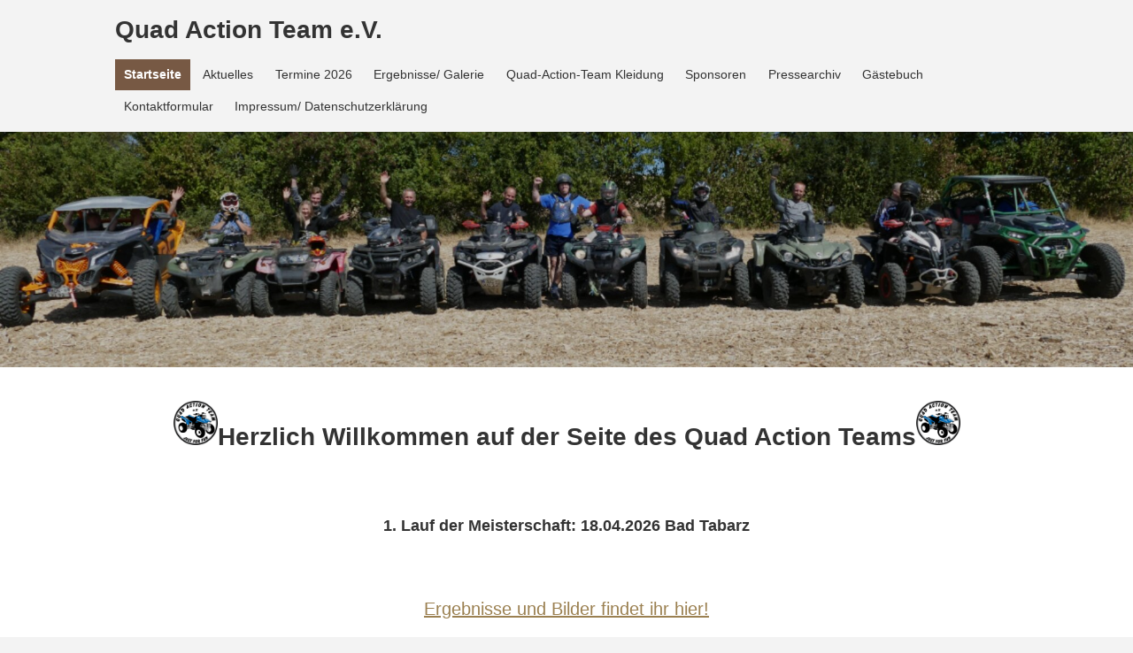

--- FILE ---
content_type: text/html
request_url: https://quad-action-team.beepworld.de/
body_size: 3419
content:
<!DOCTYPE html PUBLIC "-//W3C//DTD XHTML 1.0 Strict//EN" "http://www.w3.org/TR/xhtml1/DTD/xhtml1-strict.dtd">
<html>
<head>
<meta http-equiv="content-type" content="text/html; charset=utf-8" />
<title>Herzlich Willkommen</title>
<meta name="keywords" content="Quad-Action-Team, Deutsche Meisterschaft im Quad- und ATV-Trial, Trialen, Quad-Trial" />
<meta name="description" content="Seit 2003 veranstalten wir mit großem Erfolg die Deutsche Meisterschaft im Quad- und ATV-Trial." />
<meta content="width=device-width, initial-scale=1.0, maximum-scale=1.0, minimum-scale=1.0, user-scalable=no" name="viewport">
<link rel="stylesheet" type="text/css" href="https://www.beepworld.de/hp/templatefiles/3416/1/1/style.css" />
<link rel="shortcut icon" href="/pagefiles/favicon/favicon.png?976822" /><script type="text/javascript" src="/appfiles/photoalbum/jquery-1.4.2.min.js"></script>
<script type="text/javascript" src="/appfiles/general.js?version=67"></script>
<link type="text/css" rel="stylesheet" href="/appfiles/general.css?version=67" />
<script type="text/javascript">
var langid="1";
</script>
<script type="text/javascript">
var bw_langid = 1;
var bw_appid = 42102586;
var bw_appname = "page";
var bw_server_url = "https://www.beepworld.de";
var bw_cookiechoice = false;
</script>
<script type="text/javascript" src="https://www.beepworld.de/cgi-bin/hp/apps/pebutton.pl?userid=6079987&version=67"></script>
<link href="./appfiles/linkmenu/linkmenu.css?version=67" rel="stylesheet" type="text/css" />
<script type="text/javascript" src="./appfiles/linkmenu/linkmenu.js?version=67"></script>
<link rel="alternate" type="application/atom+xml" title="quad-action-team.beepworld.de Blog Feed" href="https://quad-action-team.beepworld.de/apps/feed" />

<style type="text/css">
<!--

-->
</style>
<link type="text/css" rel="stylesheet" href="https://www.beepworld.de/hp/fonts/17.css" />
<link type="text/css" rel="stylesheet" href="https://www.beepworld.de/hp/fonts/63.css" />

<style>
<!--

/* css content */
body, #footer, #menu a { font-family: 'Open Sans', sans-serif; }
body, #footer, #menu a { font-size: 18px; }
body, #footer, #menu a { font-style: normal; }
body, #footer, #menu a { font-weight: 300; }
*, body, #footer, #menu a { line-height: 160%; }

/* css h1 */
body h1, body h1.bw_heading { color: #333333 !important; }
body h1, body h1.bw_heading { font-family: 'Open Sans', sans-serif !important; }
body h1, body h1.bw_heading { font-size: 32px !important; }
body h1, body h1.bw_heading { font-style: normal !important; }
body h1, body h1.bw_heading { font-weight: 400 !important; }
body h1, body h1.bw_heading { line-height: 125% !important; }

/* css navigation */
.bw_linkmenu, .bw_linkmenu a, .bw_linkmenu.bw_submenu_top li a, #menu a, #menu .divider, #sidebar .bw_linkmenu a { font-family: 'Open Sans', sans-serif !important; }
.bw_linkmenu, .bw_linkmenu a, .bw_linkmenu.bw_submenu_top li a, #menu a, #menu .divider, #sidebar .bw_linkmenu a { font-size: 14px !important; }
.bw_linkmenu, .bw_linkmenu a, .bw_linkmenu.bw_submenu_top li a, #menu a, #menu .divider, #sidebar .bw_linkmenu a { font-style: normal !important; }
.bw_linkmenu, .bw_linkmenu a, .bw_linkmenu.bw_submenu_top li a, #menu a, #menu .divider, #sidebar .bw_linkmenu a { font-weight: 300 !important; }
.bw_linkmenu, .bw_linkmenu a, .bw_linkmenu.bw_submenu_top li a, #menu a, #menu .divider, #sidebar .bw_linkmenu a { line-height: 250% !important; }

/* css subtitle */
#bw_header_subtitle { color: #FFFFFF !important; }
#bw_header_subtitle { font-family: 'Righteous', cursive !important; }
#bw_header_subtitle { font-size: 80px !important; }
#bw_header_subtitle { font-style: normal !important; }
#bw_header_subtitle { font-weight: 400 !important; }
#bw_header_subtitle { line-height: 130% !important; }

/* css title */
#bw_header_title { color: #333333 !important; }
#bw_header_title { font-family: 'Open Sans', sans-serif !important; }
#bw_header_title { font-size: 28px !important; }
#bw_header_title { font-style: normal !important; }
#bw_header_title { font-weight: 700 !important; }
#bw_header_title { line-height: 170% !important; }

body {
	color: #333333;

}
a:link { color: #9b8051;}
a:visited { color: #9b8051;}
a:active { color: #9b8051;}
.bw_customstyle_bar_color{color: #333333 !important;}
.bw_customstyle_bar_background_color{background-color: #f3f3f3 !important;}
.bw_customstyle_navigation_active_background_color{background-color: #775944 !important;}
.bw_customstyle_navigation_link_active_color{color: #ffffff !important;}
.bw_customstyle_navigation_link_inactive_color:hover { color: #ffffff !important; background-color: #775944 !important; }
.bw_customstyle_content_background_color{background-color: #ffffff !important;}
.bw_customstyle_content_background_color{background-color: rgba(255,255,255,1) !important;}
.bw_linkmenu li { background-color: #ffffff; }
.bw_linkmenu li { background-color: rgba(255,255,255,0) }
.bw_linkmenu li li { background-color: #ffffff; }
.bw_customstyle_navigation_link_inactive_color{color: #333333 !important;}
.bw_customstyle_background_color { background-color: #000000 !important; }
body, .bw_customstyle_background_image {
	background-image: url(https://quad-action-team.beepworld.de/pagefiles/customstyle/bg6470279.jpg?1769285444) !important;
	background-position: center center !important;
	background-repeat: no-repeat !important;
	background-attachment: scroll !important;
	background-size: 100%;
	background-color: #000000 !important;
}
#bw_customstyle_background_effect, .bw_customstyle_background_effect {
	position: absolute; z-index: 0; width: 100%; min-height: 100%; background-color: transparent;
	background-image: url(https://www.beepworld.de/images/homepagedesigns/hintergruende/bkg320.png) !important;
	background-position: center center !important;
	background-repeat: repeat !important;
}
* html #bw_customstyle_background_effect, * html .bw_customstyle_background_effect { background-image: none !important; }

-->
</style>
</head>

<body class="bw_customstyle_bar_background_color">

  <div class="d10_menu bw_customstyle_bar_background_color">
    <div class="d10_menu_inner">
      
      <div class="d10_menu_left">
        
        <div class="d10_title_text"><h1 id="bw_header_title">Quad Action Team e.V.</h1></div>
      </div>
      
      <div class="d10_menu_right">
        <div class="bw_linkmenu bw_submenu_top">
        
        <ul>
        
            <li class="bw_customstyle_navigation_active_background_color "><a class="bw_customstyle_navigation_link_active_color" href="index.htm" target="">Startseite</a></li>
          
            <li class="bw_customstyle_bar_background_color"><a class="bw_customstyle_navigation_link_inactive_color" href="aktuelles.htm" target="">Aktuelles</a></li>
          
            <li class="bw_customstyle_bar_background_color"><a class="bw_customstyle_navigation_link_inactive_color" href="termine-2026.htm" target="">Termine 2026</a></li>
          
            <li class="bw_customstyle_bar_background_color"><a class="bw_customstyle_navigation_link_inactive_color" href="ergebnisse.htm" target="">Ergebnisse/ Galerie</a></li>
          
            <li class="bw_customstyle_bar_background_color"><a class="bw_customstyle_navigation_link_inactive_color" href="quad-action-team-kleidung.htm" target="">Quad-Action-Team Kleidung</a></li>
          
            <li class="bw_customstyle_bar_background_color"><a class="bw_customstyle_navigation_link_inactive_color" href="sponsoren.htm" target="">Sponsoren</a></li>
          
            <li class="bw_customstyle_bar_background_color"><a class="bw_customstyle_navigation_link_inactive_color" href="pressearchiv-fotos.htm" target="">Pressearchiv</a></li>
          
            <li class="bw_customstyle_bar_background_color"><a class="bw_customstyle_navigation_link_inactive_color" href="./apps/guestbook" target="">Gästebuch</a></li>
          
            <li class="bw_customstyle_bar_background_color"><a class="bw_customstyle_navigation_link_inactive_color" href="./apps/contactform" target="">Kontaktformular</a></li>
          
            <li class="bw_customstyle_bar_background_color"><a class="bw_customstyle_navigation_link_inactive_color" href="./apps/privacy" target="">Impressum/ Datenschutzerklärung</a></li>
          
        </ul>
        
        </div>
      </div>
      
      <div style="clear: both;"></div>
      
    </div>
  </div>
  
  <div id="bw_header" class="bw_customstyle_background_image d10_header">
  
    <div class="bw_customstyle_background_effect"></div>
    <div class="d10_header_effect bw_customstyle_bar_background_color"></div>
    
    <div id="bw_header_effect"></div><style>
                    #bw_header {
                        width: 100% !important;
                        min-height: 266px !important;
                        
                        background-repeat: no-repeat !important;
                        position: relative !important;
                        overflow: hidden !important;
                        
                     }
                     #bw_header:not(.bw_customstyle_background_image) {
                         background-size: 900px auto;
                     }
                     #bw_header_effect { display: none; }
                </style>
    
    <div class="d10_subtitle">
      <div class="d10_subtitle_inner">
        <div class="d10_subtitle_text"><h2 id="bw_header_subtitle"></h2></div>
      </div>
    </div>
    <div style="clear: both;"> </div>

  </div>
  
  <div class="d10_content_background">
  <div class="d10_content bw_customstyle_content_background_color">
    <div class="d10_content_inner">
        
      <center></center>
       	


            
      <div style="margin:0px 0px 10px 0px"><p style="text-align: center;"><img src="http://quad-action-team.beepworld.de/files/Galerie/qat-logo-konvertiert_1.jpg" style="border-width: 0px; border-style: solid; height: 50px; width: 50px;" /><span style="font-size:28px;"><span style="font-family:arial,helvetica,sans-serif;"><strong>Herzlich Willkommen auf der Seite des Quad Action Teams</strong></span></span><img src="http://quad-action-team.beepworld.de/files/Galerie/qat-logo-konvertiert_1.jpg" style="border-width: 0px; border-style: solid; height: 50px; width: 50px;" /></p>

<p>&nbsp;</p>
</div><div style="margin:0px 0px 10px 0px"><p style="text-align: center;"><strong>1. Lauf der Meisterschaft: 18.04.2026 Bad Tabarz</strong></p>

<p style="text-align: center;">&nbsp;</p>
</div><div style="margin:0px 0px 10px 0px"><p style="text-align: center;"><span style="font-size:20px;"><span style="font-family:arial,helvetica,sans-serif;"><a href="./ergebnisse-2025.htm">Ergebnisse und Bilder findet ihr hier!</a></span></span></p>
</div><div style="margin:0px 0px 10px 0px"><p style="text-align: center;">&nbsp;</p>

<p style="text-align: center;"><span style="font-size:18px;"><span style="font-family:arial,helvetica,sans-serif;">Das Quad Action Team ist auch bei <a href="https://instagram.com/quadactionteam?igshid=1xdkha4thapfy">Instagram</a> zu finden!</span></span></p>
</div><div style="margin:0px 0px 10px 0px"><p style="text-align: center;">&nbsp;</p>

<p style="text-align: center;"><span style="font-size:18px;"><span style="font-family: arial,helvetica,sans-serif;"><span class="Stil4">Wir freuen uns, Sie hier auf unseren Seiten begr&uuml;&szlig;en zu d&uuml;rfen. Machen Sie sich einen Eindruck von unseren Bem&uuml;hungen, den Quad- und ATV-Sport einem breiten Publikum zug&auml;nglich zu machen. Gern stehen wir auch Ihnen f&uuml;r ein Motorsport-Event zur Verf&uuml;gung.</span></span></span></p>

<p style="text-align: center;">&nbsp;</p>

<p style="text-align: center;"><span style="font-size:18px;"><span style="font-family: arial,helvetica,sans-serif;"><span style="color: rgb(0, 0, 255);"><strong>Einen ganz herzlichen Dank m&ouml;chten wir an unsere <a href="./sponsoren.htm">Sponsoren</a> richten!</strong></span></span></span></p>
</div><div style="margin:0px 0px 10px 0px"><p style="text-align: center;">&nbsp;</p>

<p style="text-align: center;"><span style="font-size:12px;"><em><strong>Letzte Aktualisierung: 24.01.26 neue Termine, Bericht und Fotos Wiehl, Gesamttabelle Gschwend</strong></em></span></p>
</div>
       
      <div style="clear: both;"> </div>
      <center>
        <br />
        <br /><div style="text-align:center">
<div style="margin:auto;padding:2px;border: solid 1px #000000;width:140px;background:#ffffff;">
<div style="margin:auto;text-align:center;border: solid 1px #000000;padding:3px;;background:#ffffff;font-size: 10px;color : #000000;font-family : Verdana, Arial, Helvetica, sans-serif;">
Sie sind Besucher Nr.<br /><img src="https://www.beepworld.de/cgi-bin/usercount/count.php?userid=6079987" alt="" />
</div></div></div>
<br />
        
<script type="text/javascript"><!--
var bw_referer=escape(document.referrer);
if (typeof(top.document)=='object'){eval('try{bw_referer=escape(top.document.referrer);}catch(e){bw_referer="";}'); }
document.write("<img style='border:0px;' alt='' src='https://www.beepworld.de/cgi-bin/hp/apps/visitortracker.pl?wid=1&userid=6079987&pagename=42102586&application_name=page&application_subident=42102586&mobile=0&referer="+bw_referer+"&cache="+new Date().getTime()+"' />");
//--></script>
<noscript>
<img style='border:0px;' alt='' src='https://www.beepworld.de/cgi-bin/hp/apps/visitortracker.pl?wid=1&userid=6079987&pagename=42102586&application_name=page&application_subident=42102586&mobile=0' />
</noscript>
<div style="line-height: 20px; font-family: Arial, Helvetica, sans-serif; font-size: 14px;"><a href="/apps/privacy">Datenschutzerkl&auml;rung</a></div><br /><br />
      </center>







  </div>
  </div>
  <div class="d10_footer bw_customstyle_bar_color bw_customstyle_bar_background_color">
    <div class="d10_footer_inner">
      © 2004-2026 - Quad-Action-Team e.V.-Just for fun
    </div>
  </div>
</div>
</div>

</body>
</html>


--- FILE ---
content_type: text/css
request_url: https://www.beepworld.de/hp/templatefiles/3416/1/1/style.css
body_size: 855
content:
html, body {
        margin: 0;
        padding: 0;
}
html body {
        background: none !important;
}


html body .bw_customstyle_background_image {
/*      background-attachment: local !important;
        background-position: center center !important;*/
}

h1, h2, h3 {
        /*font-weight: normal; */
}
a:hover {
        text-decoration: none;
}
.d10_content h1.bw_heading, .d10_content h2.bw_heading, .d10_content h3.bw_heading {
        margin: 0 !important;
}
#bw_header {
        overflow: visible !important;
}
#bw_header_image, #bw_header_effect {
    visibility: hidden;
}
.bw_customstyle_background_effect {
        position: absolute;
        z-index: 0;
        width: 100%;
        height: 100%;
}

.d10_menu_inner, .d10_content_inner, .d10_footer_inner, .d10_subtitle_inner {
        max-width: 1020px;
        min-width: 500px;
        width: auto;
        margin: 0 auto;
        padding: 10px 20px;
}
.d10_content_inner {
        padding-top: 20px;
}
.d10_menu_inner {
        padding: 5px 20px;
}
.d10_header {
/*      min-height: 550px !important;*/
        overflow: visible;
        position: relative !important;
}
.d10_header_effect {
        display: none;
        position: absolute;
        z-index: 0;
        width: 100%;
        height: 100%;
        opacity: 0.4;
}
.d10_title_text {
        position: relative;
}
.d10_title_text #bw_header_title_input {
        position: absolute;
        top: 0;
        left: 0;
}
.d10_subtitle {
        position: absolute;
        z-index: 0;
        top: 50%;
        width: 100%;
        text-align: center;
}
.d10_subtitle_inner {
        padding: 0;
}
.d10_subtitle_inner input {
        text-align: center !important;
}
.d10_subtitle_text {
        margin: 0 auto !important;
        display: block;
        max-width: 70%;
        text-align: center !important;
        position: relative !important;
}
.d10_subtitle #bw_header_subtitle {
        width: 100%;
        height: auto !important;
}
#bw_header_subtitle, #bw_header_subtitle_input {
        margin: 0;
        position: absolute;
        top: 0;
        left: 0;
        transform: translateY(-50%);
        text-align: center !important;
}
#bw_header_logo {
        float: left;
        margin-right: 10px;
}
.d10_menu {
        overflow: visible !important;
        line-height: 100%;
        position: relative;
        z-index: 1;
}
.d10_menu h1, .d10_menu .bw_header_title {
        margin: 0;
}
.d10_menu .d10_title_text {
        float: left;
}
.d10_menu .bw_linkmenu {
        width: auto;
        overflow: auto;
        float: right;
}
.d10_menu .bw_linkmenu li {
        float: left;
        width: auto;
}
.d10_menu .bw_linkmenu li a {
        border: none;
}
.d10_menu .bw_submenu_down_icon {
	padding-top: 0 !important;
	padding-bottom: 0 !important;
}
.d10_menu_inner {
        overflow: visible;
}
.d10_menu_left, .d10_menu_right {
        overflow: visible;
        margin: 5px 0;
}
.d10_menu_right {
        float: right;
}
.d10_menu_left {
        float: left;
}
.d10_menu .bw_linkmenu > ul > li {
        margin-right: 0.32em !important;
}
.d10_content_background {
        background: #fff;
}
.d10_footer_inner {
        text-align: center;
}
hr.bw_hyphen {
    border-color: inherit;
    border-style: outset;
    border-width: 1px 0 0;
    display: block;
    height: 1px;
    margin: 0;
}
     


--- FILE ---
content_type: text/css
request_url: https://quad-action-team.beepworld.de/appfiles/icon.css
body_size: 398
content:

/*** WEBFONT ICONS ***/

@font-face {
	font-family: 'IcoMoon-Ultimate';
	src: url('IcoMoon-Ultimate.ttf') format('truetype');
	font-weight: normal;
	font-style: normal;
}
.icon {
	font-family: 'IcoMoon-Ultimate' !important;
	font-size: 16px;
	speak: none;
	font-style: normal;
	font-weight: normal !important;
	font-variant: normal;
	text-transform: none;
	line-height: 1;
	margin-right: 5px;
	
	/* Enable Ligatures ================ */
	-webkit-font-feature-settings: "liga";
	-moz-font-feature-settings: "liga=1";
	-moz-font-feature-settings: "liga";
	-ms-font-feature-settings: "liga" 1;
	-o-font-feature-settings: "liga";
	font-feature-settings: "liga";

	/* Better Font Rendering =========== */
	-webkit-font-smoothing: antialiased;
	-moz-osx-font-smoothing: grayscale;
}
#system_message .icon {
	font-size: 28px;
	opacity: 0.7;
	float: left;
	margin-right: 7px;
}